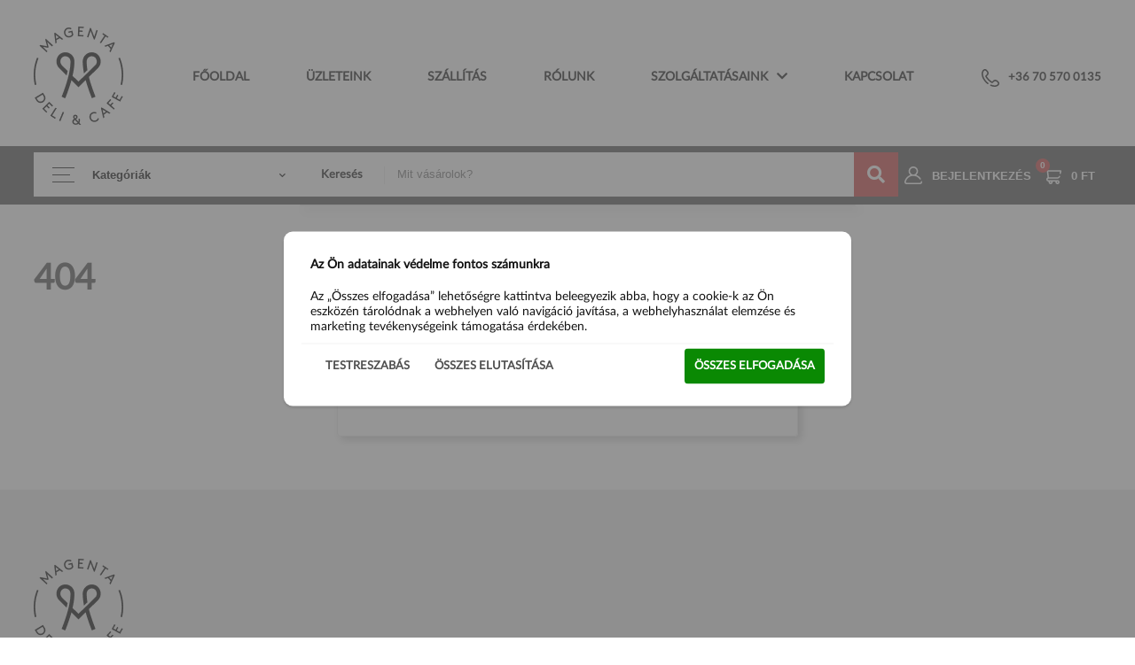

--- FILE ---
content_type: text/html; charset=UTF-8
request_url: https://magentadeli.hu/index.php?p=category&cat=edessegek&subcat=kekszek&lang=hun
body_size: 5232
content:
<!DOCTYPE html>
<html>
	<head>
		<meta name="facebook-domain-verification" content="2swk8gmnnw3ufd7efq5dh7ayh0dpws" />
		
		<!-- Global site tag (gtag.js) - Google Analytics -->
		<script async src="https://www.googletagmanager.com/gtag/js?id=G-LEN2D48ZWG"></script>
		<script async src="https://www.googletagmanager.com/gtag/js?id=AW-10847243105"></script>
		<script>
		  window.dataLayer = window.dataLayer || [];
		  function gtag(){dataLayer.push(arguments);}
		  gtag('consent', 'default', {
				'ad_user_data': 'denied',
				'ad_personalization': 'denied',
				'ad_storage': 'denied',
				'analytics_storage': 'denied',
				'wait_for_update': 500,
		  });
		  gtag('js', new Date());
		  gtag('config', 'G-LEN2D48ZWG');
		  gtag('config', 'AW-10847243105');
		</script>
		
		<!-- Facebook Pixel Code -->
		<script>
			!function(f,b,e,v,n,t,s)
			{if(f.fbq)return;n=f.fbq=function(){n.callMethod?
			n.callMethod.apply(n,arguments):n.queue.push(arguments)};
			if(!f._fbq)f._fbq=n;n.push=n;n.loaded=!0;n.version='2.0';
			n.queue=[];t=b.createElement(e);t.async=!0;
			t.src=v;s=b.getElementsByTagName(e)[0];
			s.parentNode.insertBefore(t,s)}(window, document,'script',
			'https://connect.facebook.net/en_US/fbevents.js');
			fbq('init', '1289690184871945');
			fbq('track', 'PageView');
		</script>
		<noscript><img height="1" width="1" style="display:none" src="https://www.facebook.com/tr?id=1289690184871945&ev=PageView&noscript=1" /></noscript>
		<!-- End Facebook Pixel Code -->
		
		<title>MAGENTA DELI</title>
		<meta http-equiv="Cache-Control" content="no-cache, max-age=0, must-revalidate, no-store">
		<meta http-equiv="Pragma" content="no-cache">
		<meta http-equiv="Expires" content="0">
		<meta name='Description' content='Premium, kezmuves es kistermeloi elelmiszerek, italok hazhozszallitva, akar 1 nap alatt! 25e felett ingyenes kiszallitas'/>
		<meta http-equiv='Content-Type' content='text/html; charset=utf-8'/>
		<meta name='Copyright' content='Copyright mgnt.eu' />
		<meta http-equiv='Content-Language' content='hu' />
		<meta name='Robots' content='index,follow' />
		<meta name='Rating' content='general' />
		<meta name='Distribution' content='Global' />
		<meta name="viewport" content="width=device-width,  maximum-scale=1.0, user-scalable=yes"/>
		<link rel="apple-touch-icon" sizes="180x180" href="/apple-touch-icon.png">
		<link rel="icon" type="image/png" sizes="32x32" href="/favicon-32x32.png">
		<link rel="icon" type="image/png" sizes="16x16" href="/favicon-16x16.png">
		<link rel="manifest" href="/site.webmanifest">
		<link rel="stylesheet" href="/css/all.min.css">
		<link media="all" type="text/css" href="/css/style.css?v=1737458407" rel="stylesheet">
		<script type='text/javascript' src='/js/common.js?v=1724426580'></script>
	</head>
	<body>
		
		<div id="cookieBtn" class="cookieBtn hidden"><a href="javascript:consentPopup();"><i class="fas fa-cookie-bite"></i></a></div>
		<div class="wrapper"><section class="header">
	<div class="headerTop content">
		<div>
			<a href="/">
				<img src="/image/magentadeli_logo.png" alt="" />
			</a>
		</div>
		<div class="topMenu">
			<ul>
				<li>
					<a href="/hu-hu/" class="">Főoldal</a>
				</li>
				<li>
					<a href="/hu-hu/uzleteink/" class="">Üzleteink</a>
				</li>
				<li>
					<a href="/hu-hu/szallitas/" class="">Szállítás</a>
				</li>
				<li>
					<a href="/hu-hu/rolunk/" class="">Rólunk</a>
				</li>
				<li class="dropdown" id="ddm_0">
					<a href="javascript:ddm(0)" class="">Szolgáltatásaink<i class="fas fa-chevron-down"></i></a>
					<ul>
						<li><a href="/hu-hu/catering/" class="">Catering</a></li>
												<li><a href="/hu-hu/ceges_ajandekcsomag/" class="">Céges ajándékcsomagok</a></li>
						<li><a href="/hu-hu/blog/" class="">Blog</a></li>
					</ul>
				</li>
				<li>
					<a href="/hu-hu/kapcsolat/" class="">Kapcsolat</a>
				</li>
			</ul>
		</div>
		<div class="headerTel">
			<a href="tel:+36705700135"><img src="/image/phone.svg" alt="" /><span>+36 70 570 0135</span></a>
		</div>
	</div>
	<div class="headerBottom">
		<div class="headerBottomContent content">
			<div class="headerCatselect">
				<div class="select2">
					<button id="search-cat-btn" value=""><div><img src="/image/icon_category_all.svg" alt="" /><span>Kategóriák</span></div><i class="fas fa-chevron-down"></i></button>
					<div class="select2List">
						<ul>
							<li data-id="" data-url="/"><img src="/image/icon_category_all.svg" alt="" data-url=""/><span>Kategóriák</span></li>
							<li data-id="4" data-url="/hu-hu/c/italok/"><img src="/image/category/icon/italok_6533.svg" alt="" /><span>Italok</span></li>
							<li data-id="11" data-url="/hu-hu/c/alkoholos_italok/"><img src="/image/category/icon/alkoholos_italok_1042.svg" alt="" /><span>Alkoholos italok</span></li>
							<li data-id="7" data-url="/hu-hu/c/edessegek/"><img src="/image/category/icon/edessegek_2905.svg" alt="" /><span>Édességek</span></li>
							<li data-id="8" data-url="/hu-hu/c/snack_ek/"><img src="/image/category/icon/sos_snack_3745.svg" alt="" /><span>Snack-ek</span></li>
							<li data-id="5" data-url="/hu-hu/c/tartos_elelmiszerek/"><img src="/image/category/icon/tartos_elelmiszerek_1288.png" alt="" /><span>Tartós élelmiszerek</span></li>
							<li data-id="9" data-url="/hu-hu/c/alapanyagok/"><img src="/image/category/icon/alapanyagok_7366.svg" alt="" /><span>Alapanyagok</span></li>
							<li data-id="6" data-url="/hu-hu/c/ajandek_otletek/"><img src="/image/category/icon/ajandek_otletek_2947.svg" alt="" /><span>Ajándék ötletek</span></li>
						</ul>
					</div>
				</div>
			</div>
			<div class="headerSearch">
				<label for="searchField">Keresés</label><input type="text" autocomplete="off" id="searchField" data-url="/hu-hu/kereses/" placeholder="Mit vásárolok?" /><button onclick="searchPage('/hu-hu/kereses/','')"><i class="fas fa-search"></i></button>
				<div class="headerSearchList hiddens" id="headerSearchList"></div>
			</div>
			<div class="headerUser">
				<button onclick="login('hu-hu,1')"><img src="/image/user_white.svg" alt="" /><span>Bejelentkezés</span></button>
			</div>
			<div class="headerCart">
				<button onclick="chHeaderCart()"><p id="headerCartNum">0</p><img src="/image/cart_white.svg" alt="" /><span>0 Ft</span></button>
				<div class="headerCartList" id="headerCartList">
					<div class="headerCartItem"><p>A kosarad üres</p></div>
				</div>
			</div>
		</div>
	</div>
</section>
<section class="headerMobile">
	<div class="content">
		<a class="mmbutton" href="javascript:mmm()"><span></span><span></span><span></span></a>
		<a href="/" class="mlogo"><img src="/image/magentadeli_logo.png" alt="" /></a>
		<a href="/hu-hu/kosar/" class="mcart"><span>0</span></a>
	</div>
</section>
<section class="mainMenuMobile" id="mainMenuMobile">
	<div class="mobilMenuHolder" id="mobilMenuHolder">
		<div class="mobileClose">
			<a href="javascript:mmm()"><i class="fa fa-times"></i></a>
		</div>
		<div class="mobileSearch">
			<input type="text" autocomplete="off" id="mobilesearchField" placeholder="Mit vásárolok?" /><button onclick="searchPage('/hu-hu/kereses/','mobile')"><i class="fas fa-search"></i></button>
		</div>
		<div class="mobilMenuTabs">
			<a href="javascript:chmmt(1)" id="mmt_1" class="active">Kategóriák</a>
			<a href="javascript:chmmt(2)" id="mmt_2">Menü</a>
		</div>
		<div class="mobilMenuPages">
			<div class="mobilMenuPage" id="mmp_1">
				<ul class="mainCat">
					<li><a href="/hu-hu/akcios/"><img src="/image/icon_category_sale.svg" alt=""/><span>Akciós termékek</span></a></li>
					<li><a href="/hu-hu/ujdonsagok/"><img src="/image/icon_category_news.svg" alt=""/><span>Újdonságok</span></a></li>
					<li><a href="/hu-hu/napi/"><img src="/image/icon_category_daily.svg" alt=""/><span>Napi ajánlat</span></a></li>
				<li>
					<a href="javascript:moch(4)" id="moch_4"><img src="/image/category/icon/italok_6533.svg" alt=""/><span>Italok</span><i class="fas fa-chevron-right"></i></a>
					<ul class="mobileSubcatHolder hidden" id="msch_4">
						<li><a href="/hu-hu/c/italok/viz/">Víz</a></li>
						<li><a href="/hu-hu/c/italok/tea/">Tea</a></li>
						<li><a href="/hu-hu/c/italok/kave/">Kávé</a></li>
						<li><a href="/hu-hu/c/italok/udito/">Üdítő</a></li>
						<li><a href="/hu-hu/c/italok/gyumolcs_es_zoldsegle_smoothie/">Gyümölcs- és zöldséglé/Smoothie</a></li>
						<li><a href="/hu-hu/c/italok/szorp/">Szörp</a></li>
						<li><a href="/hu-hu/c/italok/forrocsokolade/">Forrócsokoládé</a></li>
						<li><a href="/hu-hu/c/italok/tej_tejital/">Tej/Tejital</a></li>
						<li><a href="/hu-hu/c/italok/italpor/">Italpor</a></li>
						<li><a href="/hu-hu/c/italok/sportital/">Sportital</a></li>
						<li><a class="allprod" href="/hu-hu/c/italok/">Összes termék</a></li>
					</ul>
				</li>
				<li>
					<a href="javascript:moch(11)" id="moch_11"><img src="/image/category/icon/alkoholos_italok_1042.svg" alt=""/><span>Alkoholos italok</span><i class="fas fa-chevron-right"></i></a>
					<ul class="mobileSubcatHolder hidden" id="msch_11">
						<li><a href="/hu-hu/c/alkoholos_italok/sor/">Sör</a></li>
						<li><a href="/hu-hu/c/alkoholos_italok/cider/">Cider</a></li>
						<li><a href="/hu-hu/c/alkoholos_italok/bor/">Bor</a></li>
						<li><a href="/hu-hu/c/alkoholos_italok/pezsgo/">Pezsgő</a></li>
						<li><a href="/hu-hu/c/alkoholos_italok/prosecco_cava/">Prosecco/Cava</a></li>
						<li><a href="/hu-hu/c/alkoholos_italok/palinka/">Pálinka</a></li>
						<li><a href="/hu-hu/c/alkoholos_italok/gin/">Gin</a></li>
						<li><a href="/hu-hu/c/alkoholos_italok/whisky/">Whisky</a></li>
						<li><a href="/hu-hu/c/alkoholos_italok/rum/">Rum</a></li>
						<li><a href="/hu-hu/c/alkoholos_italok/vodka/">Vodka</a></li>
						<li><a href="/hu-hu/c/alkoholos_italok/tequila/">Tequila</a></li>
						<li><a href="/hu-hu/c/alkoholos_italok/likor/">Likőr</a></li>
						<li><a href="/hu-hu/c/alkoholos_italok/grappa/">Grappa</a></li>
						<li><a href="/hu-hu/c/alkoholos_italok/konyak/">Konyak</a></li>
						<li><a href="/hu-hu/c/alkoholos_italok/alkoholmentes_italok/">Alkoholmentes italok</a></li>
						<li><a href="/hu-hu/c/alkoholos_italok/sake/">Sake</a></li>
						<li><a href="/hu-hu/c/alkoholos_italok/sparkling_tea/">Sparkling Tea</a></li>
						<li><a class="allprod" href="/hu-hu/c/alkoholos_italok/">Összes termék</a></li>
					</ul>
				</li>
				<li>
					<a href="javascript:moch(7)" id="moch_7"><img src="/image/category/icon/edessegek_2905.svg" alt=""/><span>Édességek</span><i class="fas fa-chevron-right"></i></a>
					<ul class="mobileSubcatHolder hidden" id="msch_7">
						<li><a href="/hu-hu/c/edessegek/csokolade/">Csokoládé</a></li>
						<li><a href="/hu-hu/c/edessegek/bonbon/">Bonbon</a></li>
						<li><a href="/hu-hu/c/edessegek/keksz/">Keksz</a></li>
						<li><a href="/hu-hu/c/edessegek/krem/">Krém</a></li>
						<li><a href="/hu-hu/c/edessegek/sutemenyek/">Sütemények</a></li>
						<li><a href="/hu-hu/c/edessegek/cukor_gumicukor_nyaloka/">Cukor/Gumicukor/Nyalóka</a></li>
						<li><a href="/hu-hu/c/edessegek/jegkrem/">Jégkrém</a></li>
						<li><a class="allprod" href="/hu-hu/c/edessegek/">Összes termék</a></li>
					</ul>
				</li>
				<li>
					<a href="javascript:moch(8)" id="moch_8"><img src="/image/category/icon/sos_snack_3745.svg" alt=""/><span>Snack-ek</span><i class="fas fa-chevron-right"></i></a>
					<ul class="mobileSubcatHolder hidden" id="msch_8">
						<li><a href="/hu-hu/c/snack_ek/egeszseges_snack/">Egészséges snack</a></li>
						<li><a href="/hu-hu/c/snack_ek/magvak/">Magvak</a></li>
						<li><a href="/hu-hu/c/snack_ek/chips/">Chips</a></li>
						<li><a class="allprod" href="/hu-hu/c/snack_ek/">Összes termék</a></li>
					</ul>
				</li>
				<li>
					<a href="javascript:moch(5)" id="moch_5"><img src="/image/category/icon/tartos_elelmiszerek_1288.png" alt=""/><span>Tartós élelmiszerek</span><i class="fas fa-chevron-right"></i></a>
					<ul class="mobileSubcatHolder hidden" id="msch_5">
						<li><a href="/hu-hu/c/tartos_elelmiszerek/szosz_pesto/">Szósz/Pesto</a></li>
						<li><a href="/hu-hu/c/tartos_elelmiszerek/olaj_olivaolaj/">Olaj/Olivaolaj</a></li>
						<li><a href="/hu-hu/c/tartos_elelmiszerek/lekvar_dzsem/">Lekvár/Dzsem</a></li>
						<li><a href="/hu-hu/c/tartos_elelmiszerek/mez/">Méz</a></li>
						<li><a href="/hu-hu/c/tartos_elelmiszerek/kenyer_grissini_tortilla/">Kenyér/Grissini/Tortilla</a></li>
						<li><a href="/hu-hu/c/tartos_elelmiszerek/fuszer_cukor/">Fűszer/Cukor</a></li>
						<li><a href="/hu-hu/c/tartos_elelmiszerek/ecet_balzsamecet/">Ecet/Balzsamecet</a></li>
						<li><a href="/hu-hu/c/tartos_elelmiszerek/muzli_granola_kasa/">Müzli/Granola/Kása</a></li>
						<li><a href="/hu-hu/c/tartos_elelmiszerek/krem_szirup/">Krém/Szirup</a></li>
						<li><a href="/hu-hu/c/tartos_elelmiszerek/befott_konzerv/">Befőtt/Konzerv</a></li>
						<li><a href="/hu-hu/c/tartos_elelmiszerek/savanyusag/">Savanyúság</a></li>
						<li><a href="/hu-hu/c/tartos_elelmiszerek/bogyo_gomba/">Bogyó/Gomba</a></li>
						<li><a href="/hu-hu/c/tartos_elelmiszerek/ketchup_mustar_majonez/">Ketchup/Mustár/Majonéz</a></li>
						<li><a href="/hu-hu/c/tartos_elelmiszerek/keszetel/">Készétel</a></li>
						<li><a href="/hu-hu/c/tartos_elelmiszerek/hagymalekvar_chutney/">Hagymalekvár/Chutney</a></li>
						<li><a href="/hu-hu/c/tartos_elelmiszerek/csipos/">Csípős</a></li>
						<li><a href="/hu-hu/c/tartos_elelmiszerek/halkonzervek/">Halkonzervek</a></li>
						<li><a href="/hu-hu/c/tartos_elelmiszerek/bebietelek_bebidesszertek/">Bébiételek/Bébidesszertek</a></li>
						<li><a class="allprod" href="/hu-hu/c/tartos_elelmiszerek/">Összes termék</a></li>
					</ul>
				</li>
				<li>
					<a href="javascript:moch(9)" id="moch_9"><img src="/image/category/icon/alapanyagok_7366.svg" alt=""/><span>Alapanyagok</span><i class="fas fa-chevron-right"></i></a>
					<ul class="mobileSubcatHolder hidden" id="msch_9">
						<li><a href="/hu-hu/c/alapanyagok/liszt/">Liszt</a></li>
						<li><a href="/hu-hu/c/alapanyagok/rizs/">Rizs</a></li>
						<li><a href="/hu-hu/c/alapanyagok/teszta/">Tészta</a></li>
						<li><a href="/hu-hu/c/alapanyagok/huvelyesek_gabonafelek/">Hüvelyesek, gabonafélék</a></li>
						<li><a href="/hu-hu/c/alapanyagok/alaple/">Alaplé</a></li>
						<li><a class="allprod" href="/hu-hu/c/alapanyagok/">Összes termék</a></li>
					</ul>
				</li>
				<li>
					<a href="javascript:moch(6)" id="moch_6"><img src="/image/category/icon/ajandek_otletek_2947.svg" alt=""/><span>Ajándék ötletek</span><i class="fas fa-chevron-right"></i></a>
					<ul class="mobileSubcatHolder hidden" id="msch_6">
						<li><a href="/hu-hu/c/ajandek_otletek/ajandekcsomagok/">Ajándékcsomagok</a></li>
						<li><a href="/hu-hu/c/ajandek_otletek/magenta_deli_csomagok/">Magenta Deli Csomagok</a></li>
						<li><a class="allprod" href="/hu-hu/c/ajandek_otletek/">Összes termék</a></li>
					</ul>
				</li>
				</ul>
			</div>
			<div class="mobilMenuPage hidden" id="mmp_2">
				<a href="/hu-hu/" class="">Főoldal</a>
				<a href="/hu-hu/uzleteink/" class="">Üzleteink</a>
				<a href="/hu-hu/szallitas/" class="">Szállítás</a>
				<a href="/hu-hu/rolunk/" class="">Rólunk</a>
				<a href="/hu-hu/catering/" class="">Catering</a>
				<a href="/hu-hu/karacsonyi/" class="">Karácsonyi csomagok</a>
				<a href="/hu-hu/blog/" class="">Blog</a>
				<a href="/hu-hu/kapcsolat/" class="">Kapcsolat</a>
				<a href="javascript:login('hu-hu,1')">Bejelentkezés</a>
			</div>
		</div>
	</div>
</section><div class="content cpb60">
	<h2 class="pageName">404</h2>
	<div class="contentBlock">
		<h3>A keresett oldal nem található</h3>
	</div>
</div><footer>
	<div class="content">
		<div class="footerLogo"><a href="/"><img src="/image/magentadeli_logo.png" alt="" /></a></div>
		<div class="footerContent">
			<div class="footerAddressBlock">
				<div class="footerAddress">
					HU<br/>
					1121 Budapest, Mártonhegyi út 23.				</div>
				<a href='https://www.google.hu/maps/place/Budapest,+M%C3%A1rtonhegyi+%C3%BAt+23,+1121/@47.4909424,18.9954589,17z/data=!3m1!4b1!4m5!3m4!1s0x4741de8902650cb3:0x66a6d145754ab6e5!8m2!3d47.4909388!4d18.9976476?hl=hu' class="footerMap" target="_blank">Mutasd a térképen</a>
				<div class="footerSocial">
					<a href="https://www.facebook.com/magentadeli" target="_blank"><i class="fab fa-facebook-f"></i></a>
					<!--a href="/"><i class="fab fa-twitter"></i></a-->
					<a href="https://www.instagram.com/magentadelicafe/" target="_blank"><i class="fab fa-instagram"></i></a>
					<!--a href="/"><i class="fab fa-youtube"></i></a-->
					<a href="https://www.tiktok.com/@magentadelicafe" target="_blank"><svg style="height:11px;" xmlns="http://www.w3.org/2000/svg" viewBox="0 0 448 512"><!--!Font Awesome Free 6.7.2 by @fontawesome - https://fontawesome.com License - https://fontawesome.com/license/free Copyright 2025 Fonticons, Inc.--><path d="M448 209.9a210.1 210.1 0 0 1 -122.8-39.3V349.4A162.6 162.6 0 1 1 185 188.3V278.2a74.6 74.6 0 1 0 52.2 71.2V0l88 0a121.2 121.2 0 0 0 1.9 22.2h0A122.2 122.2 0 0 0 381 102.4a121.4 121.4 0 0 0 67 20.1z"/></svg></a>
				</div>
			</div>
			<div class="footerContact">
				<h3>Elérhetőségek</h3>
								<div class="footerContactTel"><a href="tel:+36705700135"><img src="/image/phone_red.svg" alt="" /><span>+36 70 570 0135</span></a></div>
				<div class="footerContactText">Webshop ügyfélszolgálat, minden hétköznap 9-14 óráig</div>
				<br/>
				<div class="footerContactTel"><a href="tel:+36703860606"><img src="/image/phone_red.svg" alt="" /><span>+36 70 386 0606</span></a></div>
				<div class="footerContactText">Magenta Deli & Cafe üzlet, nyitvatartási időben</div>
				<div class="footerContactOpen">
					Magenta Deli Kft.<br/>
									</div>
				<div class="footerContactEmail"><a href="mailto:info@magentadeli.hu"><img src="/image/email.svg" alt="" /><span>info@magentadeli.hu</span></a></div>
			</div>
			<div class="footerInfo">
				<h3>Információk</h3>
				<a href="/hu-hu/aszf/">Általános szerződési feltételek</a><br/>
				<a href="javascript:lC('franchise')">Franchise</a><br/>
				<a href="javascript:lC('datastmt')">Adatvédelem</a><br/>
				<a href="/hu-hu/gyik/">GYIK</a>
			</div>
			<div class="footerInfo">
				<h3>&nbsp;</h3>
				<a href="javascript:lC('order')">Rendelés</a><br/>
				<a href="javascript:lC('supplier')">Beszerzés</a><br/>
				<a href="javascript:lC('withdrawal')">Elállás</a><br/>
				<a href="javascript:lC('prize')">Nyereményjáték szabályzat</a><br/>
			</div>
		</div>
	</div>
	<div class="content footerCopyBlock">
		<div class="footerCopy">
			<span>&copy; 2026 Magenta Deli and Cafe</span>
		</div>
		<div class="footerLang">
			<a href='/hu-hu/' class="active"><img src="/image/flag_hungary.svg" alt=""/><span>Magyar</span></a>
			<a href='/en-en/' class=""><img src="/image/flag_united_kingdom.svg" alt=""/><span>English</span></a>
		</div>
	</div>	
</footer>		</div>
		<div id='popup_container'></div>
	</body>
</html>

--- FILE ---
content_type: image/svg+xml
request_url: https://magentadeli.hu/image/flag_united_kingdom.svg
body_size: 2182
content:
<svg width="24" height="24" viewBox="0 0 24 24" fill="none" xmlns="http://www.w3.org/2000/svg">
<path d="M12 24C18.6274 24 24 18.6274 24 12C24 5.37258 18.6274 0 12 0C5.37258 0 0 5.37258 0 12C0 18.6274 5.37258 24 12 24Z" fill="#F0F0F0"/>
<path d="M2.48081 4.69434C1.5382 5.92073 0.827434 7.33424 0.413574 8.86982H6.65629L2.48081 4.69434Z" fill="#0052B4"/>
<path d="M23.5869 8.86978C23.173 7.33425 22.4622 5.92073 21.5196 4.69434L17.3442 8.86978H23.5869Z" fill="#0052B4"/>
<path d="M0.413574 15.1309C0.82748 16.6664 1.53825 18.0799 2.48081 19.3063L6.65615 15.1309H0.413574Z" fill="#0052B4"/>
<path d="M19.3063 2.48086C18.0799 1.53825 16.6664 0.82748 15.1309 0.413574V6.65625L19.3063 2.48086Z" fill="#0052B4"/>
<path d="M4.69434 21.5196C5.92073 22.4622 7.33424 23.173 8.86977 23.5869V17.3442L4.69434 21.5196Z" fill="#0052B4"/>
<path d="M8.86973 0.413574C7.33419 0.82748 5.92068 1.53825 4.69434 2.48081L8.86973 6.6562V0.413574Z" fill="#0052B4"/>
<path d="M15.1309 23.5869C16.6664 23.173 18.0799 22.4622 19.3063 21.5196L15.1309 17.3442V23.5869Z" fill="#0052B4"/>
<path d="M17.3442 15.1309L21.5196 19.3063C22.4622 18.08 23.173 16.6664 23.5869 15.1309H17.3442Z" fill="#0052B4"/>
<path d="M23.8984 10.4348H13.5653H13.5653V0.101578C13.0529 0.034875 12.5305 0 12 0C11.4694 0 10.9471 0.034875 10.4348 0.101578V10.4347V10.4347H0.101578C0.034875 10.9471 0 11.4695 0 12C0 12.5306 0.034875 13.0529 0.101578 13.5652H10.4347H10.4347V23.8984C10.9471 23.9651 11.4694 24 12 24C12.5305 24 13.0529 23.9652 13.5652 23.8984V13.5653V13.5653H23.8984C23.9651 13.0529 24 12.5306 24 12C24 11.4695 23.9651 10.9471 23.8984 10.4348Z" fill="#D80027"/>
<path d="M15.1304 15.1304L20.4852 20.4852C20.7315 20.239 20.9664 19.9817 21.1906 19.7148L16.6061 15.1304H15.1304V15.1304Z" fill="#D80027"/>
<path d="M8.8695 15.1304H8.86941L3.51465 20.4851C3.76084 20.7314 4.01823 20.9664 4.28504 21.1905L8.8695 16.6059V15.1304Z" fill="#D80027"/>
<path d="M8.86927 8.86961V8.86951L3.51446 3.51465C3.26818 3.76084 3.03324 4.01823 2.80908 4.28504L7.3936 8.86956H8.86927V8.86961Z" fill="#D80027"/>
<path d="M15.1304 8.8698L20.4852 3.5149C20.239 3.26862 19.9817 3.03368 19.7148 2.80957L15.1304 7.39409V8.8698Z" fill="#D80027"/>
</svg>


--- FILE ---
content_type: image/svg+xml
request_url: https://magentadeli.hu/image/icon_category_daily.svg
body_size: 4083
content:
<svg width="18" height="20" viewBox="0 0 18 20" fill="none" xmlns="http://www.w3.org/2000/svg">
<path d="M17.1835 11.3421C17.0202 10.948 16.6537 10.7031 16.2271 10.7031H15.485V0.390625C15.485 0.174922 15.3101 0 15.0944 0H10.7584C10.5427 0 10.3678 0.174922 10.3678 0.390625C10.3678 0.606328 10.5427 0.78125 10.7584 0.78125H14.7037V11.0938C14.7037 11.3095 14.8786 11.4844 15.0944 11.4844H16.2271C16.3802 11.4844 16.4422 11.594 16.4617 11.6412C16.4812 11.6883 16.515 11.8096 16.4067 11.9179L9.18019 19.1444C9.0812 19.2434 8.92003 19.2434 8.82105 19.1444L1.5946 11.9179C1.48632 11.8096 1.52003 11.6883 1.53956 11.6412C1.55909 11.594 1.62101 11.4844 1.77421 11.4844H2.90687C3.12261 11.4844 3.29749 11.3095 3.29749 11.0938V0.78125H7.24281C7.45855 0.78125 7.63343 0.606328 7.63343 0.390625C7.63343 0.174922 7.45855 0 7.24281 0H2.90687C2.69113 0 2.51624 0.174922 2.51624 0.390625V10.7031H1.77417C1.34749 10.7031 0.981009 10.948 0.817767 11.3421C0.654486 11.7364 0.740462 12.1686 1.04218 12.4704L8.26859 19.6968C8.46413 19.8923 8.72409 20 9.00062 20C9.27714 20 9.5371 19.8923 9.73265 19.6968L16.9591 12.4704C17.2607 12.1687 17.3467 11.7364 17.1835 11.3421Z" fill="#121212"/>
<path d="M7.75522 7.43698C7.81022 7.4637 7.86834 7.47632 7.92557 7.47632C8.07045 7.47632 8.20967 7.39534 8.27725 7.25624L10.4266 2.83022C10.5209 2.63616 10.4399 2.40245 10.2459 2.30823C10.0517 2.2139 9.81807 2.29491 9.72385 2.48897L7.57448 6.91499C7.48026 7.10901 7.56116 7.34276 7.75522 7.43698Z" fill="#121212"/>
<path d="M11.0088 5.13574C10.3195 5.13574 9.75879 5.69648 9.75879 6.38574C9.75879 7.075 10.3195 7.63574 11.0088 7.63574C11.6981 7.63574 12.2588 7.075 12.2588 6.38574C12.2588 5.69648 11.6981 5.13574 11.0088 5.13574ZM11.0088 6.85449C10.7503 6.85449 10.54 6.64422 10.54 6.38574C10.54 6.12726 10.7503 5.91699 11.0088 5.91699C11.2673 5.91699 11.4775 6.12726 11.4775 6.38574C11.4775 6.64422 11.2673 6.85449 11.0088 6.85449Z" fill="#121212"/>
<path d="M5.74219 3.35956C5.74219 4.04882 6.30293 4.60956 6.99219 4.60956C7.68145 4.60956 8.24219 4.04882 8.24219 3.35956C8.24219 2.6703 7.68145 2.10956 6.99219 2.10956C6.30293 2.10956 5.74219 2.6703 5.74219 3.35956ZM7.46094 3.35956C7.46094 3.61803 7.25066 3.82831 6.99219 3.82831C6.73371 3.82831 6.52344 3.61803 6.52344 3.35956C6.52344 3.10108 6.73371 2.89081 6.99219 2.89081C7.25066 2.89081 7.46094 3.10108 7.46094 3.35956Z" fill="#121212"/>
<path d="M10.563 10.407C10.7787 10.407 10.9536 10.2321 10.9536 10.0164C10.9536 9.80066 10.7787 9.62573 10.563 9.62573H9.30566C9.08992 9.62573 8.91504 9.80066 8.91504 10.0164V13.1185C8.91504 13.3342 9.08992 13.5091 9.30566 13.5091C9.52141 13.5091 9.69629 13.3342 9.69629 13.1185V11.9287H10.4631C10.6788 11.9287 10.8537 11.7537 10.8537 11.538C10.8537 11.3223 10.6788 11.1474 10.4631 11.1474H9.69629V10.407H10.563Z" fill="#121212"/>
<path d="M6.18066 9.61432C5.10371 9.61432 4.22754 10.4905 4.22754 11.5674C4.22754 12.6444 5.10371 13.5206 6.18066 13.5206C7.25762 13.5206 8.13379 12.6444 8.13379 11.5674C8.13379 10.4905 7.25762 9.61432 6.18066 9.61432ZM6.18066 12.7393C5.53449 12.7393 5.00879 12.2136 5.00879 11.5674C5.00879 10.9213 5.53449 10.3956 6.18066 10.3956C6.82684 10.3956 7.35254 10.9213 7.35254 11.5674C7.35254 12.2136 6.82684 12.7393 6.18066 12.7393Z" fill="#121212"/>
<path d="M13.3823 10.407C13.598 10.407 13.7729 10.2321 13.7729 10.0164C13.7729 9.80066 13.598 9.62573 13.3823 9.62573H12.125C11.9093 9.62573 11.7344 9.80066 11.7344 10.0164V13.1185C11.7344 13.3342 11.9093 13.5091 12.125 13.5091C12.3407 13.5091 12.5156 13.3342 12.5156 13.1185V11.9287H13.2824C13.4982 11.9287 13.673 11.7537 13.673 11.538C13.673 11.3223 13.4982 11.1474 13.2824 11.1474H12.5156V10.407H13.3823Z" fill="#121212"/>
<path d="M9 0.78125C9.10273 0.78125 9.20352 0.739453 9.27617 0.666758C9.34883 0.594141 9.39062 0.493359 9.39062 0.390625C9.39062 0.287891 9.34883 0.187109 9.27617 0.114453C9.20352 0.0417969 9.10273 0 9 0C8.89727 0 8.79648 0.0417578 8.72383 0.114453C8.65117 0.187109 8.60938 0.287891 8.60938 0.390625C8.60938 0.493359 8.65117 0.594141 8.72383 0.666758C8.79648 0.739453 8.89727 0.78125 9 0.78125Z" fill="#121212"/>
</svg>


--- FILE ---
content_type: image/svg+xml
request_url: https://magentadeli.hu/image/user_white.svg
body_size: 1669
content:
<svg width="20" height="20" viewBox="0 0 20 20" fill="none" xmlns="http://www.w3.org/2000/svg">
<g clip-path="url(#clip0_349_111861)">
<path d="M19.9493 17.1376C19.8614 16.7152 19.4477 16.4441 19.0252 16.532C18.6028 16.6199 18.3316 17.0337 18.4196 17.4561C18.4703 17.6994 18.4099 17.9487 18.2541 18.1404C18.1639 18.2514 17.9627 18.4375 17.6292 18.4375H2.37081C2.03729 18.4375 1.83608 18.2513 1.74584 18.1404C1.59002 17.9488 1.52971 17.6994 1.58038 17.4561C2.39116 13.5617 5.82612 10.717 9.79288 10.621C9.86159 10.6237 9.93061 10.625 9.99999 10.625C10.0696 10.625 10.1389 10.6236 10.2079 10.621C13.0021 10.688 15.5848 12.1033 17.1488 14.4358C17.389 14.7942 17.8743 14.8899 18.2328 14.6496C18.5911 14.4094 18.6869 13.9241 18.4465 13.5657C17.1646 11.6538 15.3032 10.2636 13.1808 9.56504C14.4741 8.59516 15.3125 7.04988 15.3125 5.3125C15.3125 2.3832 12.9293 0 9.99999 0C7.07065 0 4.68749 2.3832 4.68749 5.3125C4.68749 7.05094 5.52686 8.59703 6.82159 9.56684C5.63534 9.95738 4.52225 10.5651 3.54803 11.3664C1.76163 12.8358 0.519555 14.8854 0.0506881 17.1376C-0.0962651 17.8433 0.0797897 18.5682 0.533618 19.1262C0.985219 19.6815 1.65487 20 2.37081 20H17.6291C18.3451 20 19.0148 19.6815 19.4663 19.1262C19.9202 18.5682 20.0962 17.8433 19.9493 17.1376ZM6.24999 5.3125C6.24999 3.24473 7.93221 1.5625 9.99999 1.5625C12.0678 1.5625 13.75 3.24473 13.75 5.3125C13.75 7.3166 12.1697 8.95856 10.1898 9.05773C10.1266 9.05656 10.0633 9.05598 9.99999 9.05598C9.93694 9.05598 9.87389 9.0566 9.81092 9.05777C7.83065 8.95898 6.24999 7.31687 6.24999 5.3125Z" fill="white"/>
</g>
<defs>
<clipPath id="clip0_349_111861">
<rect width="20" height="20" fill="white"/>
</clipPath>
</defs>
</svg>


--- FILE ---
content_type: image/svg+xml
request_url: https://magentadeli.hu/image/category/icon/sos_snack_3745.svg
body_size: 989
content:
<?xml version="1.0" encoding="utf-8"?>
<!-- Generator: Adobe Illustrator 26.0.1, SVG Export Plug-In . SVG Version: 6.00 Build 0)  -->
<svg version="1.1" id="Réteg_1" xmlns="http://www.w3.org/2000/svg" xmlns:xlink="http://www.w3.org/1999/xlink" x="0px" y="0px"
	 viewBox="0 0 24 24" style="enable-background:new 0 0 24 24;" xml:space="preserve">
<g>
	<path d="M9.5,9.1H6.6V6.9h2.9c1.3,0,2.3-1,2.3-2.3s-1-2.3-2.3-2.3H6.6V0H5.5v2.3H2.6c-1.2,0-2.3,1.1-2.3,2.3s1.1,2.3,2.3,2.3h2.9
		v2.3H2.6c-1.3,0-2.3,1-2.3,2.3c0,1.2,1.1,2.3,2.3,2.3h2.9V24h1.1V13.7h2.9c1.3,0,2.3-1,2.3-2.3C11.8,10.1,10.8,9.1,9.5,9.1z
		 M2.6,5.7c-0.5,0-1.1-0.5-1.1-1.1s0.6-1.1,1.1-1.1h6.9c0.7,0,1.1,0.5,1.1,1.1s-0.5,1.1-1.1,1.1H2.6z M9.5,12.6H2.6
		c-0.7,0-1.1-0.5-1.1-1.1c0-0.7,0.6-1.1,1.1-1.1h6.9c0.7,0,1.1,0.5,1.1,1.1C10.6,12.1,10.2,12.6,9.5,12.6z"/>
	<rect x="14.1" y="0" width="1.1" height="24"/>
	<rect x="18.1" y="0" width="1.1" height="24"/>
	<rect x="22.1" y="0" width="1.1" height="24"/>
</g>
</svg>


--- FILE ---
content_type: image/svg+xml
request_url: https://magentadeli.hu/image/phone_red.svg
body_size: 2112
content:
<svg width="25" height="25" viewBox="0 0 25 25" fill="none" xmlns="http://www.w3.org/2000/svg">
<path d="M24.9975 20.1442C24.9627 19.1772 24.5599 18.2748 23.8633 17.6031C22.4995 16.288 21.3568 15.5289 20.2673 15.214C18.7661 14.7801 17.3754 15.1747 16.1344 16.3867C16.1326 16.3885 16.1307 16.3903 16.1288 16.3922L14.8085 17.7026C13.9834 17.2375 12.3789 16.2162 10.6454 14.4827L10.5169 14.3543C8.7831 12.6206 7.76185 11.0158 7.29716 10.1916L8.6077 8.87119C8.60956 8.86934 8.61141 8.86748 8.61327 8.86557C9.82523 7.62466 10.2198 6.23413 9.78593 4.73271C9.47103 3.64321 8.7119 2.50054 7.39677 1.13672C6.72518 0.440283 5.82279 0.037451 4.85575 0.00258771C3.88812 -0.0323244 2.95961 0.304492 2.23949 0.950879L2.21146 0.976074C2.19848 0.987744 2.18578 0.999804 2.17338 1.01216C0.739833 2.4457 -0.0116315 4.45259 0.000136112 6.81592C0.0202045 10.8307 2.2267 15.4219 5.90243 19.0976C6.59555 19.7907 7.38329 20.4766 8.24374 21.1364C8.67172 21.4645 9.28471 21.3836 9.61288 20.9556C9.9411 20.5276 9.86015 19.9146 9.43212 19.5864C8.63939 18.9786 7.91649 18.3495 7.28349 17.7166C3.96337 14.3965 1.97074 10.3179 1.95321 6.8062C1.94418 4.98608 2.49169 3.46689 3.53676 2.41094L3.54423 2.4042C4.25404 1.76704 5.3287 1.80581 5.99091 2.49248C8.51918 5.11445 8.33612 6.35229 7.21893 7.4979L5.40868 9.32173C5.12479 9.60776 5.04574 10.0388 5.20966 10.407C5.2556 10.5102 6.36737 12.9669 9.13617 15.7357L9.26474 15.8641C12.0332 18.6326 14.4899 19.7443 14.5932 19.7902C14.9612 19.9542 15.3924 19.8751 15.6784 19.5913L17.5022 17.781C18.648 16.6637 19.8858 16.4808 22.5077 19.009C23.1943 19.6711 23.2331 20.7458 22.5961 21.4556L22.5891 21.4632C21.5418 22.4998 20.0388 23.0469 18.2385 23.0469C18.2237 23.0469 18.2088 23.0469 18.1939 23.0468C16.7549 23.0396 15.0886 22.6451 13.3751 21.9061C12.88 21.6924 12.3053 21.9207 12.0917 22.416C11.8781 22.9112 12.1063 23.4858 12.6016 23.6995C14.5822 24.5538 16.4604 24.9913 18.1842 24.9999C18.2025 25 18.2207 25 18.239 25C20.5786 25 22.5655 24.2491 23.988 22.8267C24.0003 22.8143 24.0123 22.8016 24.024 22.7886L24.0494 22.7604C24.6957 22.0403 25.0325 21.1112 24.9975 20.1442Z" fill="#CF3E3B"/>
</svg>


--- FILE ---
content_type: image/svg+xml
request_url: https://magentadeli.hu/image/icon_category_news.svg
body_size: 4916
content:
<svg width="20" height="20" viewBox="0 0 20 20" fill="none" xmlns="http://www.w3.org/2000/svg">
<path d="M1.80035 3.93288L2.12574 4.84784C2.13969 4.88702 2.16727 4.91808 2.20207 4.93374L3.01496 5.29999C3.1298 5.35175 3.1298 5.53472 3.01496 5.58644L2.20207 5.95269C2.16727 5.96835 2.13969 5.9994 2.12574 6.03858L1.80035 6.95354C1.75437 7.0828 1.5918 7.0828 1.54586 6.95354L1.22047 6.03858C1.20652 5.9994 1.17895 5.96835 1.14414 5.95269L0.33125 5.58644C0.216406 5.53468 0.216406 5.35171 0.33125 5.29999L1.14414 4.93374C1.17895 4.91808 1.20652 4.88702 1.22047 4.84784L1.54586 3.93288C1.5918 3.80362 1.75437 3.80362 1.80035 3.93288Z" fill="#121212"/>
<path d="M5.84019 0.101709L6.08155 0.780381C6.09191 0.809443 6.11233 0.832451 6.13816 0.844092L6.74116 1.11577C6.82636 1.15417 6.82636 1.28987 6.74116 1.32827L6.13816 1.59995C6.11233 1.61159 6.09187 1.6346 6.08155 1.66366L5.84019 2.34237C5.80608 2.43827 5.6855 2.43827 5.6514 2.34237L5.41003 1.66366C5.39972 1.6346 5.37925 1.61159 5.35343 1.59995L4.75042 1.32827C4.66522 1.28987 4.66522 1.15417 4.75042 1.11577L5.35343 0.844092C5.37925 0.832451 5.39972 0.809443 5.41003 0.780381L5.6514 0.101709C5.6855 0.00581055 5.80608 0.00581055 5.84019 0.101709Z" fill="#121212"/>
<path d="M19.7457 3.35472C19.8368 2.97291 19.6011 2.5896 19.2192 2.49856C18.8374 2.40752 18.4541 2.64324 18.3631 3.02504C18.272 3.40685 18.5078 3.79017 18.8896 3.88121C19.2714 3.97224 19.6547 3.73653 19.7457 3.35472Z" fill="#121212"/>
<path d="M2.40219 2.29003C2.57145 2.29003 2.70867 2.15281 2.70867 1.98355C2.70867 1.81428 2.57145 1.67706 2.40219 1.67706C2.23292 1.67706 2.0957 1.81428 2.0957 1.98355C2.0957 2.15281 2.23292 2.29003 2.40219 2.29003Z" fill="#121212"/>
<path d="M17.5266 6.04261C17.1622 4.90042 16.5169 3.91031 15.6562 3.14749L16.0641 2.44101C16.2815 2.06452 16.3392 1.62597 16.2267 1.20605C16.1142 0.786126 15.8449 0.435189 15.4684 0.217845C14.6912 -0.230866 13.6939 0.0363997 13.2452 0.813548L12.7462 1.67781C11.5822 1.42937 10.3617 1.51163 9.19501 1.93117C7.51907 2.53382 6.1547 3.76019 5.35313 5.38445C5.34993 5.39097 5.3427 5.40601 5.33173 5.42886C5.01524 6.0889 4.37079 7.38234 3.61036 8.62937C2.95149 9.70984 2.44763 10.3564 2.0745 10.7426C1.45919 10.5759 0.790126 10.8616 0.497548 11.4544L0.482118 11.4858C0.321142 11.8119 0.296845 12.1812 0.413681 12.5257C0.530517 12.8702 0.774462 13.1485 1.10063 13.3094L7.26614 16.352C7.09552 16.6914 6.99907 17.0741 6.99907 17.4792C6.99907 18.8692 8.12993 20 9.51993 20C10.5145 20 11.3758 19.4209 11.7857 18.5823L13.42 19.3888C13.6133 19.4841 13.8183 19.5293 14.0205 19.5293C14.5228 19.5293 15.0068 19.2504 15.2437 18.7704L15.2593 18.7388C15.5313 18.1876 15.3944 17.5394 14.9664 17.1401C15.0446 16.57 15.2622 15.6914 15.7684 14.3433C16.3893 12.6899 17.1158 11.2071 17.123 11.1925C17.9245 9.56831 18.0678 7.73933 17.5266 6.04261ZM13.9313 1.2096C14.0429 1.0164 14.223 0.878197 14.4385 0.820462C14.5104 0.801165 14.5835 0.791634 14.656 0.791634C14.8008 0.791634 14.9436 0.829603 15.0723 0.9039C15.2655 1.01546 15.4037 1.19554 15.4614 1.41105C15.5192 1.62656 15.4895 1.85163 15.378 2.04484L15.0253 2.65574C14.7776 2.48659 14.5168 2.33351 14.2433 2.19859C14.0109 2.08394 13.7738 1.98452 13.5329 1.89964L13.9313 1.2096ZM9.51993 19.2078C8.56677 19.2078 7.7913 18.4324 7.7913 17.4792C7.7913 17.2 7.8581 16.9361 7.97626 16.7025L11.0749 18.2316C10.7948 18.8087 10.2034 19.2078 9.51993 19.2078ZM14.5488 18.3882L14.5332 18.4197C14.3943 18.7013 14.0522 18.8173 13.7706 18.6784L1.45122 12.599C1.31481 12.5317 1.21278 12.4153 1.16395 12.2713C1.11509 12.1273 1.12524 11.9728 1.19267 11.8362L1.20809 11.8049C1.34708 11.5234 1.68915 11.4073 1.97075 11.5463L14.2901 17.6256C14.5716 17.7646 14.6877 18.1067 14.5488 18.3882ZM16.4125 10.8419C16.4052 10.8568 15.6615 12.3743 15.0269 14.0644C14.5934 15.2186 14.3515 16.0729 14.2321 16.7135L2.83356 11.0886C3.23536 10.6349 3.7138 9.98156 4.28677 9.04187C5.06528 7.76523 5.72321 6.44484 6.04614 5.7714C6.05509 5.75273 6.06099 5.74042 6.06364 5.73503C6.77392 4.2957 7.98122 3.20952 9.46309 2.67667C10.9399 2.14562 12.513 2.22812 13.8927 2.90902C15.2724 3.58984 16.2948 4.7882 16.7718 6.28331C17.2504 7.78367 17.1227 9.40261 16.4125 10.8419Z" fill="#121212"/>
<path d="M7.94182 5.78514C7.85428 5.78514 7.76623 5.75631 7.69291 5.69698C7.52283 5.55936 7.49646 5.30994 7.63404 5.13987C8.0051 4.68116 8.44342 4.28522 8.93678 3.96307C9.1199 3.84342 9.36545 3.89498 9.48502 4.07819C9.60463 4.26139 9.55311 4.50682 9.3699 4.62643C8.9458 4.90334 8.569 5.24373 8.24998 5.63811C8.17174 5.73487 8.05729 5.78514 7.94182 5.78514Z" fill="#121212"/>
<path d="M10.359 4.11117C10.1924 4.11117 10.0374 4.00523 9.98271 3.83832C9.91455 3.63043 10.0279 3.40668 10.2358 3.33851C10.3863 3.28918 10.541 3.2459 10.6958 3.20984C10.9088 3.16015 11.1218 3.29261 11.1714 3.5057C11.2211 3.71875 11.0886 3.93172 10.8756 3.9814C10.7434 4.01222 10.6111 4.04918 10.4826 4.09132C10.4415 4.10476 10.3999 4.11117 10.359 4.11117Z" fill="#121212"/>
</svg>


--- FILE ---
content_type: image/svg+xml
request_url: https://magentadeli.hu/image/category/icon/italok_6533.svg
body_size: 870
content:
<?xml version="1.0" encoding="utf-8"?>
<!-- Generator: Adobe Illustrator 26.0.1, SVG Export Plug-In . SVG Version: 6.00 Build 0)  -->
<svg version="1.1" id="Réteg_1" xmlns="http://www.w3.org/2000/svg" xmlns:xlink="http://www.w3.org/1999/xlink" x="0px" y="0px"
	 viewBox="0 0 24 24" style="enable-background:new 0 0 24 24;" xml:space="preserve">
<style type="text/css">
	.st0{fill:none;}
</style>
<path class="st0" d="M0,0h24"/>
<g>
	<path d="M12.1,20.3c1.8,0,3.3-1.5,3.3-3.3c0-1.7-2.1-4.6-3.3-6c-1.2,1.4-3.3,4.3-3.3,6C8.9,18.8,10.3,20.3,12.1,20.3z M11.8,14.1
		l0.4-0.6l0.4,0.6c0.5,0.8,1.3,2.1,1.3,2.9c0,0.9-0.8,1.7-1.7,1.7c-0.9,0-1.7-0.8-1.7-1.7C10.4,16.3,11.3,14.9,11.8,14.1z"/>
	<path d="M22.8,0H1.4l2.4,22.2c0.1,1,1,1.8,2,1.8h12.5c1,0,1.9-0.8,2-1.8L22.8,0z M3.8,7.5L3.2,1.6h17.9l-0.6,5.9H3.8z M18.8,22.4
		l-13.3,0L4,9h16.3L18.8,22.4z"/>
</g>
</svg>


--- FILE ---
content_type: image/svg+xml
request_url: https://magentadeli.hu/image/icon_category_sale.svg
body_size: 4112
content:
<svg width="18" height="20" viewBox="0 0 18 20" fill="none" xmlns="http://www.w3.org/2000/svg">
<path d="M9 20C6.74027 20 4.61582 19.12 3.01793 17.5222C1.42004 15.9243 0.540039 13.7998 0.540039 11.54C0.540039 9.98188 0.961094 8.46278 1.75773 7.14681C1.84852 6.99684 2.02785 6.92567 2.19691 6.97286C2.36574 7.01997 2.48254 7.17384 2.48254 7.34911C2.48254 8.2022 3.17965 9.19384 4.07836 9.19384C4.96137 9.19384 5.6798 8.4754 5.6798 7.59235C5.6798 7.28962 5.59742 6.99692 5.44148 6.74599C5.15461 6.29247 5.00211 5.76208 5.00211 5.21481C5.00211 3.68013 6.20152 2.42138 7.73301 2.34809C8.34578 2.31114 8.82551 1.80114 8.82551 1.18614C8.82551 0.971727 8.77023 0.765985 8.66566 0.591141C8.58793 0.461141 8.5923 0.297938 8.67699 0.172313C8.76164 0.0466488 8.91129 -0.0186247 9.06094 0.00465659C9.7448 0.111024 10.3723 0.459188 10.8278 0.985047C11.2887 1.51716 11.5426 2.19763 11.5426 2.9011C11.5426 3.50052 11.3614 4.0788 11.0188 4.57348C11.0173 4.57559 11.0159 4.57766 11.0144 4.57973C10.7971 4.88056 10.6823 5.23438 10.6823 5.6029C10.6823 6.56317 11.4635 7.34438 12.4238 7.34438C13.3653 7.34438 14.1302 6.60974 14.165 5.67196C14.1707 5.51852 14.2657 5.3827 14.4079 5.3247C14.5501 5.26681 14.713 5.29747 14.8244 5.40321C15.6479 6.18536 16.2961 7.10747 16.7506 8.14388C17.2213 9.21692 17.4599 10.3596 17.4599 11.5401C17.4599 13.183 16.9884 14.7761 16.0964 16.1474C15.9787 16.3282 15.7368 16.3794 15.556 16.2618C15.3752 16.1442 15.3239 15.9022 15.4415 15.7214C16.2509 14.4772 16.6787 13.0314 16.6787 11.5401C16.6787 9.65649 16.0125 7.88966 14.7886 6.49239C14.4309 7.452 13.5083 8.12563 12.4238 8.12563C11.0328 8.12563 9.90105 6.99392 9.90105 5.6029C9.90105 5.07052 10.0662 4.55981 10.3786 4.12575C10.629 3.76306 10.7614 3.33966 10.7614 2.9011C10.7614 2.08794 10.2917 1.35657 9.5975 0.993211C9.60367 1.057 9.60676 1.12138 9.60676 1.18614C9.60676 2.21509 8.80285 3.06809 7.77652 3.12813C7.77504 3.12825 7.77355 3.12833 7.77207 3.12841C6.65687 3.18079 5.78336 4.09727 5.78336 5.21481C5.78336 5.61399 5.89402 6.00001 6.1034 6.33102C6.33793 6.70856 6.46101 7.1438 6.46101 7.59235C6.46101 8.90622 5.39215 9.97509 4.07832 9.97509C3.44301 9.97509 2.83816 9.67595 2.37519 9.13278C2.20383 8.93169 2.06168 8.70696 1.95281 8.46931C1.53762 9.43001 1.32125 10.4748 1.32125 11.5401C1.32133 15.7741 4.76594 19.2188 9 19.2188C10.4363 19.2188 11.8368 18.8199 13.0499 18.0652C13.2331 17.9512 13.474 18.0074 13.5879 18.1906C13.7019 18.3737 13.6457 18.6146 13.4626 18.7286C12.1255 19.5604 10.5823 20 9 20Z" fill="#121212"/>
<path d="M7.91876 16.325C7.86145 16.325 7.80337 16.3123 7.74841 16.2856C7.55431 16.1914 7.47341 15.9577 7.56767 15.7636L9.71704 11.3376C9.81126 11.1435 10.0451 11.0627 10.239 11.1569C10.4331 11.2511 10.514 11.4849 10.4198 11.6789L8.2704 16.1049C8.2029 16.244 8.06364 16.325 7.91876 16.325Z" fill="#121212"/>
<path d="M7.09395 13.0718C6.40461 13.0718 5.84375 12.5109 5.84375 11.8215C5.84375 11.1321 6.40457 10.5713 7.09395 10.5713C7.78332 10.5713 8.34418 11.1321 8.34418 11.8215C8.34418 12.5109 7.78336 13.0718 7.09395 13.0718ZM7.09395 11.3525C6.83539 11.3525 6.625 11.5629 6.625 11.8215C6.625 12.0801 6.83539 12.2905 7.09395 12.2905C7.35254 12.2905 7.56293 12.0801 7.56293 11.8215C7.56293 11.5629 7.35254 11.3525 7.09395 11.3525Z" fill="#121212"/>
<path d="M10.9065 16.8839C10.2171 16.8839 9.65625 16.323 9.65625 15.6337C9.65625 14.9443 10.2171 14.3834 10.9065 14.3834C11.5958 14.3834 12.1567 14.9442 12.1567 15.6337C12.1567 16.323 11.5958 16.8839 10.9065 16.8839ZM10.9065 15.1647C10.6479 15.1647 10.4375 15.3751 10.4375 15.6337C10.4375 15.8923 10.6479 16.1026 10.9065 16.1026C11.165 16.1026 11.3754 15.8923 11.3754 15.6337C11.3754 15.3751 11.165 15.1647 10.9065 15.1647Z" fill="#121212"/>
<path d="M14.6396 17.7028C14.5365 17.7028 14.4357 17.661 14.3631 17.5883C14.2905 17.5156 14.249 17.4149 14.249 17.3121C14.249 17.209 14.2905 17.1086 14.3631 17.036C14.4357 16.9633 14.5365 16.9215 14.6396 16.9215C14.7424 16.9215 14.8428 16.9633 14.9155 17.036C14.9885 17.1086 15.0303 17.2094 15.0303 17.3121C15.0303 17.4149 14.9885 17.5156 14.9155 17.5883C14.8428 17.661 14.7424 17.7028 14.6396 17.7028Z" fill="#121212"/>
</svg>


--- FILE ---
content_type: text/javascript
request_url: https://magentadeli.hu/js/common.js?v=1724426580
body_size: 6391
content:
var _allow = true;
var _timeout = null;

const isTouchDevice = () => {
	return window.matchMedia("(pointer: coarse)").matches;
  /*return (('ontouchstart' in window) ||  
    (navigator.maxTouchPoints > 0) ||  
    (navigator.msMaxTouchPoints > 0));  */
}  

function $(id) {
	return document.getElementById(id);
}

function _(e) {
	return document.createElement(e);
}

HTMLSelectElement.prototype.val = function (v) {
	if (typeof v === "undefined") {
		return this.options[this.selectedIndex].value;
	}
	else {
		for (var i=0; i<this.options.length; i++) {
			if (this.options[i].value == v) {
				this.selectedIndex = i;
				return this.options[i].text;
			}
		}
	}
}

Number.prototype.formatMoney = function(c, d, t){
	var n = this, 
		c = isNaN(c = Math.abs(c)) ? 2 : c, 
		d = d == undefined ? "." : d, 
		t = t == undefined ? "," : t, 
		s = n < 0 ? "-" : "", 
		i = parseInt(n = Math.abs(+n || 0).toFixed(c)) + "", 
		j = (j = i.length) > 3 ? j % 3 : 0;
	return s + (j ? i.substr(0, j) + t : "") + i.substr(j).replace(/(\d{3})(?=\d)/g, "$1" + t) + (c ? d + Math.abs(n - i).toFixed(c).slice(2) : "");
};

window.addEventListener("load", function() {
	setSelect2();
	setSearchField();
	setProdTouch();
	consentCheck();
	navLink();
});
	
function setSelect2() {
	var s2 = document.querySelectorAll(".select2");
	for(var i=0; i<s2.length; i++) {
		(function () {
			let btn = s2[i].querySelector("button");
			let li = s2[i].querySelectorAll("li");
			for(var j=0; j<li.length; j++) {
				li[j].addEventListener("click",function() {
					this.s2.classList.remove("dd");
					//if (typeof this.li.dataset.url != "undefined" && this.li.dataset.url != "" && this.btn.value != this.li.dataset.id) {
					if (typeof this.li.dataset.url != "undefined" && this.li.dataset.url != "") {
						window.location.href = this.li.dataset.url;
					}
					this.btn.value = this.li.dataset.id;
					this.btn.querySelector("div").innerHTML = this.li.innerHTML;
				}.bind({li:li[j],s2:s2[i],btn:btn}));
			}
			btn.addEventListener("click",function() {
				if (this.parentNode.classList.contains("dd")) {
					this.parentNode.classList.remove("dd");
				}
				else {
					this.parentNode.classList.add("dd");
				}
				let li = this.parentNode.querySelectorAll("li");
				for(var j=0; j<li.length; j++) {
					if (this.value == li[j].dataset.id) {
						li[j].classList.add("selected");
					}
					else {
						li[j].classList.remove("selected");
					}
				}
			});
		}());
	}
}

function setProdTouch() {
	if (isTouchDevice()) {
		var p = document.querySelectorAll(".productBlock");
		for(var i=0; i<p.length; i++) {
			p[i].classList.add("mobile");
			/*(function () {
				p[i].addEventListener("click",prodBlockClick);
				var a = p[i].querySelectorAll(".pnmc");
				for(var j=0; j<a.length; j++) {
					(function () {
						a[j].addEventListener("click",prodHrefClick);
					}());
				}
			}());*/
		}
		
		var p = document.querySelectorAll(".mainPageProductSliderInner");
		for(var i=0; i<p.length; i++) {
			p[i].classList.add("mobile");
		}
		
	}
}

function prodBlockClick() {
	if (this.parentNode.classList.contains("listGrid")) {
		if (!event.target.classList.contains("pec")) {
			this.classList.toggle("showcart");
		}
	}
}

function prodHrefClick() {
	if (this.parentNode.parentNode.parentNode.classList.contains("listGrid") || this.parentNode.parentNode.parentNode.parentNode.classList.contains("listGrid")) {
		event.preventDefault();
	}
}

var AJAX = function() {
	var preURL = "/ajax/";
	var allowedOptions = [
		"url",
		"params",
		"ffunc",
		"passvars"
	];
	var xhr = function() {
		try {
			return new window.XMLHttpRequest();
		}
		catch ( e ) {
			throw e;
		}
	}
	
	return {
		send : function(o) {
			if (typeof this.sd === "undefined" || this.sd == null || this.sd.readyState==4 || this.sd.readyState==0) {
				
				this.sd = xhr();
				
				this.options = {};
				for(var p in o) {
					if (allowedOptions.indexOf(p) !== -1) {
						this.options[p] = o[p];
					}
				}
				
				var a = [];
				for (var p in this.options.params) {
					a.push(p+"="+encodeURIComponent(this.options.params[p]));
				}
				this.params = a.join("&");
				
				this.sd.onreadystatechange= function (event) {
					if (this.sd.readyState==4) {
						var response = null;
						try {
							response = JSON.parse(this.sd.responseText);
						}	
						catch ( e ) {
							response =  this.sd.responseText;
						}
						
						if (typeof window[this.options.ffunc] !== "undefined") {
							if (typeof this.options.passvars != "undefined" && this.options.passvars !== null) {
								window[this.options.ffunc](response, this.options.passvars);
							}
							else {
								window[this.options.ffunc](response);
							}
						}
						else {
							var t = this.options.ffunc.split(".");
							if (typeof this.options.passvars != "undefined" && this.options.passvars !== null) {
								window[t[0]][t[1]](response, this.options.passvars);
							}
							else {
								window[t[0]][t[1]](response);
							}
						}
					}
				}.bind(this);
				
				this.sd.open("POST",preURL+this.options["url"],true);
				this.sd.setRequestHeader("Content-type", "application/x-www-form-urlencoded;charset=utf-8");
				this.sd.setRequestHeader("XSEND", this.params.length);
				this.sd.send(this.params);
			}
			else {
				setTimeout(function(){AJAX.send(o)}.bind(o),100);
			}
		}
	}
}();

var popup = (function(){
	
	popup.datas = {
		head : "",
		headclose : true,
		message : "",
		messagewrap : false,
		button : null,
		type : null
	};
	
	function popup() {
		if (arguments.length === 0) {
			return;
		}
		else {
			this._construct(arguments);
		}
	}
	
	popup.prototype._construct = function(args) {
		this._parseArguments(args);
		this._create();
	};
	
	popup.prototype._parseArguments = function(args) {
		if (args.length === 0) {
			throw new Error('popup: No parameters were given.');
		}
		
		this._datas = {};
		
		if (typeof args[0] === "object") {
			for (var item in popup.datas) {
				if (typeof args[0][item] !== "undefined") {
					this._datas[item] = args[0][item];
				}
				else {
					this._datas[item] = popup.datas[item];
				}
			}
		}
		else {
			throw new Error('popup: Invalid datas.');
		}
		
		var pl = popup._createLayer();
		
		this._target = pl;
		
	};
	
	popup._createLayer = function() {
		var p = document.querySelectorAll("#popup_container > div");
		d = _("div");
		d.className = "popupLayer";
		d.style.zIndex = (500+p.length);
		$("popup_container").appendChild(d);
		
		d.style.opacity = 0;
		window.getComputedStyle(d).opacity;
		d.style.opacity = 1;
		
		return d;
	}
	
	popup.prototype._create = function() {
		if (this._datas.head == "" && this._datas.headclose == false && this._datas.message == "" && this._datas.button == null && this._datas.type == null) {
			return true;
		}
		var w = _("div");
		w.className = "popupWindow box";
		if (typeof this._datas.type !== "undefined" && this._datas.type !== "") {
			w.className+= " "+this._datas.type;
		}
		
		if (this._datas.head != "" || this._datas.headclose) {
			var wh = _("div");
			wh.className = "pwHead";
			if (this._datas.head != "") {
				var whtn = _("span");
				whtn.innerHTML = this._datas.head;
				wh.appendChild(whtn);
			}
			if (this._datas.headclose) {
				var whcl = _("a");
				whcl.className = "closePopup";
				whcl.href="javascript:void(0)";
				var i = _("i");
				i.className = "fas fa-times";
				whcl.appendChild(i);
				wh.appendChild(whcl);
			}
			w.appendChild(wh);
		}
		
		var wm = _('div');
		wm.className = "pwMessage"+((this._datas.messagewrap == true)?" wrap":"");
		wm.innerHTML = this._datas.message;
		w.appendChild(wm);
		
		if (this._datas.button !== null) {
			var wb = _('div');
			wb.className = "pwFooter"+((this._datas.messagewrap == true)?" wrap":"");;
			for (var b = 0 ; b < this._datas.button.length ; b++) {
				var btn = _('a');
				btn.href="javascript:void(0)";
				btn.className = "btn btn-red";
				if (typeof this._datas.button[b].class != "undefined") {
					btn.className+=" "+this._datas.button[b].class;
				}
				if (typeof this._datas.button[b].action != "undefined") {
					btn.setAttribute('onclick', this._datas.button[b].action);
				}
				btn.innerHTML = this._datas.button[b].value;
				wb.appendChild(btn);
				w.appendChild(wb);
			}
			w.appendChild(wb);
		}
		this._target.appendChild(w);
		
		var cbtn = this._target.getElementsByClassName("closePopup");
		for(var i=0; i<cbtn.length; i++) {
			cbtn[i].addEventListener("click", function(){popup.closePopup()}.bind(this),false);
		}
	}
	
	popup.closePopup = function(n) {
		if (typeof n === 'undefined') {
			n = 1;
		}
		else {
			n = parseInt(n);
		}
		var nodes = document.querySelectorAll("#popup_container > div");
		for (var i = nodes.length-1; i>=0; i--) {
			(function () {
				var p = nodes[i];
				if ('WebkitAppearance' in document.documentElement.style) {
					p.addEventListener('webkitTransitionEnd', function() { var d = p.parentNode;d.removeChild(p); this.removeEventListener('webkitTransitionEnd', arguments.callee, false) }, false);
				}
				else {
					p.addEventListener('transitionend', function() {  var d = p.parentNode;d.removeChild(p); this.removeEventListener('transitionend', arguments.callee, false) }, false);
				}
				p.style.opacity = 0;
			})();
			n--;
			if (n <= 0) {
				break;
			}
		}
	}
	
	popup.new = function(){
		var obj = new popup();
		obj._construct(arguments);
		return obj;
	};
	
  return popup;
})();

function popupF(r) {
	new popup(r);
}

function setSearchField() {
	var sf = $("searchField");
	if (sf) {
		sf.addEventListener("input",preSearch);
		sf.addEventListener("keyup",searchFieldKeyup);
	}
}

function searchFieldKeyup(event) {
	var sf = $("searchField");
	if (sf) {
		if (sf.value.length >= 3 && event.keyCode == 13) {
			searchPage(sf.dataset.url,"");
		}
	}
}

function preSearch(e) {
	var sf = $("searchField");
	if (sf) {
		if (_timeout !== null) {
			window.clearTimeout(_timeout);
		}
		if (sf.value.length >= 3) {
			_timeout = window.setTimeout(function(){sendSearch();_timeout = null;},300);
		}
		else if (sf.value.length == 0) {
			$("headerSearchList").innerHTML = "";
			$("headerSearchList").classList.add("hidden");
		}
	}
}

function sendSearch() {
	var o = {
		"url" : "search_ajax.php",
		"params" : {
			"dt" : "s",
			"e" : $("searchField").value
		},
		"ffunc" : "ssF"
	};
	AJAX.send(o);
}

function ssF(r) {
	$("headerSearchList").innerHTML = "";
	if (r.length == 0) {
		$("headerSearchList").classList.add("hidden");
	}
	else {
		for(var i=0; i < r["prods"].length; i++) {
			var d = _("div");
			d.className = "headerSearchListItem";
			var tmp = _("a");
			tmp.className = "hsli_image";
			tmp.href = r["prods"][i].url;
			tmp.style = "background-image:url('"+r["prods"][i].image+"')";
			d.appendChild(tmp);
			
			var tmp = _("div");
			tmp.className = "hsli_text";
			var a = _("a");
			a.href = r["prods"][i].url;
			a.innerHTML = r["prods"][i].prodname;
			tmp.appendChild(a);
			var a = _("p");
			a.innerHTML = parseInt(r["prods"][i].price).formatMoney(0,"."," ")+" Ft";
			tmp.appendChild(a);
			d.appendChild(tmp);
			
			var tmp = _("div");
			tmp.className = "hsli_btn";
			var a = _("button");
			a.setAttribute("onclick","addToCart("+r["prods"][i]["id"]+")");
			var b = _("img");
			b.src = "/image/cart_white.svg";
			a.appendChild(b);
			tmp.appendChild(a);
			d.appendChild(tmp);
			
			$("headerSearchList").appendChild(d);
		}
		if (r["count"] > r["prods"].length) {
			var d = _("div");
			d.className = "headerSearchListItem showall";
			var tmp = _("a");
			tmp.href = "javascript:searchPage('"+r["all"]+"','')";
			tmp.innerHTML = r["text"];
			d.appendChild(tmp);
			$("headerSearchList").appendChild(d);
		}
		$("headerSearchList").classList.remove("hidden");
	}
}

function searchPage(l,p) {
	if ($(p+"searchField").value.length > 2) {
		window.location.href = l+"?q="+encodeURIComponent($(p+"searchField").value);
	}
}

function lC(t) {
	var o = {
		"url" : "common_ajax.php",
		"params" : {
			"dt" : "lC",
			"t" : t
		},
		"ffunc" : "popupF"
	};
	AJAX.send(o);
}

function s() {
	if ($("newsletter").value != "" && $("newsletter").value.length >=3 && _allow) {
		var o = {
			"url" : "common_ajax.php",
			"params" : {
				"dt" : "subscribe",
				"e" : $("newsletter").value,
				"t" : $("newsletter_t").value
			},
			"ffunc" : "sF"
		};
		AJAX.send(o);
		_allow = false;
	}
}

function sF(r) {
	_allow = true;
	if (typeof r.type !== "undefined" && typeof r.message !== "undefined") {
		popupF(r);
		if (r.type == "success") {
			$("newsletter").value = "";
		}
	}
}

function chHeaderCart() {
	if ($("headerCartList").classList.contains("opened")) {
		$("headerCartList").classList.remove("opened");
	}
	else {
		$("headerCartList").classList.add("opened");
	}
}

function login(l, t) {
	if (_allow) {
		var o = {
			"url" : "login_ajax.php",
			"params" : {
				"dt" : "loginPopup"
			},
			"ffunc" : "loginF",
			"passvars" : t
		};
		AJAX.send(o);
		_allow = false;
	}
}

function loginF(r,t) {
	_allow = true;
	popupF(r);
	chLT(t);
}

function chLT(n) {
	var o = (n==1)?2:1;
	$("loginTab_"+n).classList.add("active");
	$("loginTab_"+o).classList.remove("active");
	$("loginTabBox_"+n).classList.remove("hidden");
	$("loginTabBox_"+o).classList.add("hidden");
}

function profile(l) {
	window.location.href="/"+l+"/profile/";
}

function doLogin(t) {
	var o = {
		"url" : "login_ajax.php",
		"params" : {
			"dt" : "login",
			"e" : $("li_e"+t).value,
			"p" : $("li_p"+t).value,
			"r" : (($("li_r"+t).checked)?1:0),
			"t" : t
		},
		"ffunc" : "popupF"
	};
	AJAX.send(o);
}

function loginPopup() {
	var o = {
		"url" : "login_ajax.php",
		"params" : {
			"dt" : "loginPopup"
		},
		"ffunc" : "popupF"
	};
	AJAX.send(o);
}

function pswReminder() {
	var o = {
		"url" : "login_ajax.php",
		"params" : {
			"dt" : "reminderPopup",
		},
		"ffunc" : "popupF"
	};
	AJAX.send(o);
}

function sendReminder() {
	var email = $("pswRemEmail");
	if (email.value == "") {
		email.classList.add("error");
	}
	else {
		email.classList.remove("error");
		var o = {
			"url" : "login_ajax.php",
			"params" : {
				"dt" : "sendReminder",
				"email" : email.value
			},
			"ffunc" : "popupF"
		};
		AJAX.send(o);
	}
}

function doReg(t) {
	var o = {
		"url" : "login_ajax.php",
		"params" : {
			"dt" : "registration",
			"e" : $("reg_e"+t).value,
			"p" : $("reg_p"+t).value,
			"pa" : $("reg_pa"+t).value,
			"ln" : $("reg_ln"+t).value,
			"fn" : $("reg_fn"+t).value,
			"t" : t
		},
		"ffunc" : "popupF"
	};
	AJAX.send(o);
}

function chQ(ch,id) {
	var n = $("pq_"+id);
	if (n) {
		var v = parseInt(n.innerHTML);
		v+=ch;
		if (v < 1) {
			v = 1;
		}
		else if (v > n.dataset.stock) {
			v = n.dataset.stock;
		}
		n.innerHTML = v;
	}
}

function chQS(ch,id) {
	var n = $("pq_"+id);
	var s = true;
	if (n) {
		var v = parseInt(n.innerHTML);
		v+=ch;
		if (v < 1) {
			s = false;
			v = 1;
		}
		else if (v > n.dataset.stock) {
			s = false;
			v = n.dataset.stock;
		}
		n.innerHTML = v;
		if (s) {
			blankPopup();
			var o = {
				"url" : "product_ajax.php",
				"params" : {
					"dt" : "chQ",
					"prod_id" : id,
					"qty" : v
				},
				"ffunc" : "reloadF"
			};
			AJAX.send(o);
		}
	}
}

function reloadF(r) {
	if (typeof r.type != "undefined" && r.type == "success") {
		window.location.reload();
	}
	else {
		popup.closePopup();
		popupF(r);
	}
}

function blankPopup() {
	 new popup({
		head : "",
		headclose : false,
		message : "",
		button : null,
		type : null
	});
}

function addToCart(id) {
	var n = $("pq_"+id);
	if (n) {
		var v = parseInt(n.innerHTML);
	}
	else {
		var v = 1;
	}
	var o = {
		"url" : "product_ajax.php",
		"params" : {
			"dt" : "addToCart",
			"prod_id" : id,
			"qty" : v
		},
		"ffunc" : "addToCartF"
	};
	AJAX.send(o);
}

function addToCartF(r) {
	popupF(r);
	try {
		fbq('track', 'AddToCart', {
			content_name: r.js.item.item_name,
			content_ids: [r.js.item.item_id],
			content_type: 'product',
			value: r.js.item.price,
			currency: 'HUF'
		});
		gtag('event', 'add_to_cart', {
			"currency": r.js.currency,
			"affiliation": r.js.item.affiliation,
			"value": r.js.value,
				"items": [
		    {
					"id": r.js.item.item_id,
					"name": r.js.item.item_name,
					"brand": r.js.item.item_brand,
					"category": r.js.item.item_category+"/"+r.js.item.item_category2,
					"variant": r.js.item.item_variant,
					"price": r.js.item.price,
					"quantity": r.js.item.quantity
				}
		  	]
		});
	}
	catch ( e ) {
		console.log(e);
	}
}

function delFromCart(prod_id) {
	var o = {
			"url" : "product_ajax.php",
			"params" : {
				"dt" : "delCart",
				"prod_id" : prod_id
			},
			"ffunc" : "popupF"
	};
	AJAX.send(o);
}

function chOrder() {
	var s = $("prodOrder");
	if (s.val() != s.dataset.order) {
		createFilter();
	}
}

function chLabel(t) {
	var l = $("label_"+t);
	if (l) {
		l.classList.toggle("active");
		createFilter();
	}
}

function createFilter() {
	var query = "";
	var f = {};
	var label = [];
	var trait = [];
	var brand = [];
	var category = [];
	var filters = $("prodFilter").querySelectorAll(".filterData");
	for(var i=0; i<filters.length; i++) {
		if (filters[i].dataset.type == "range") {
			f[filters[i].dataset.name] = filters[i].value;
		}
		else if (filters[i].dataset.type == "label") {
			if (filters[i].classList.contains("active")) {
				label.push(filters[i].dataset.name);
			}
		}
		else if (filters[i].dataset.type == "trait") {
			if (filters[i].checked) {
				trait.push(filters[i].dataset.id);
			}
		}
		else if (filters[i].dataset.type == "brand") {
			if (filters[i].checked) {
				brand.push(filters[i].dataset.id);
			}
		}
		else if (filters[i].dataset.type == "category") {
			if (filters[i].checked) {
				category.push(filters[i].dataset.id);
			}
		}
	}
	
	if (label.length > 0) {
		f["label"] = label;
	}
	
	if (trait.length > 0) {
		f["trait"] = trait;
	}
	
	if (brand.length > 0) {
		f["brand"] = brand;
	}
	
	if (category.length > 0) {
		f["category"] = category;
	}
	
	let params = (new URL(document.location)).searchParams;
	let search = params.get("q");
	console.log(search);
	if (typeof search != "undefined" && search != null && search != "" && search != "null") {
		query="?q="+search;
	}
	
	if (Object.keys(f).length > 0) {
		if (query.length > 0) {
			query+="&";
		}
		else {
			query+="?";
		}
		query+="filter="+JSON.stringify(f);
	}
	
	if ($("prodOrder") && $("prodOrder").val() != "") {
		if (query.length > 0) {
			query+="&";
		}
		else {
			query+="?";
		}
		query+="sort="+$("prodOrder").val();
	}
	
	window.location.href = window.location.pathname+query;
}

function setListType(t) {
	var o = {
			"url" : "common_ajax.php",
			"params" : {
				"dt" : "setListType",
				"t" : t
			},
			"ffunc" : "blankF"
	};
	AJAX.send(o);
	if (t == "l") {
		if ($("prodList").classList.contains("listGrid")) {
			$("prodList").classList.remove("listGrid");
			$("ltg").src="/image/listtype_grid_grey.svg";
			$("ltl").src="/image/listtype_list_black.svg";
		}
	}
	else if (t == "g") {
		if (!$("prodList").classList.contains("listGrid")) {
			$("prodList").classList.add("listGrid");
			$("ltg").src="/image/listtype_grid_black.svg";
			$("ltl").src="/image/listtype_list_grey.svg";
		}
	}
}

function blankF(r) {}

function toggleFilter() {
	if ($("prodFilter").classList.contains("opened")) {
		$("prodFilter").classList.remove("opened");
	}
	else {
		$("prodFilter").classList.add("opened");
	}
}

function filterAccordion(id) {
	var p = $("prodFilterListAccordion_"+id);
	if (typeof p.dataset.maxheight == "undefined") {
		p.setAttribute("data-maxheight", p.scrollHeight+"px");
	}
	if (p.classList.contains("collapsed")) {
		p.style.maxHeight = p.dataset.maxheight;
	}
	else {
		p.style.maxHeight = "0px";
	}
	p.classList.toggle("collapsed");
	$("prodFilterListBtn_"+id).classList.toggle("collapsed");
}

function mmm() {
	$("mainMenuMobile").classList.toggle("active");
	if ($("mainMenuMobile").classList.contains("active")) {
		$("mobilMenuHolder").focus();
	}
}

function chmmt(i) {
	$("mmt_1").classList.remove("active");
	$("mmt_2").classList.remove("active");
	$("mmp_1").classList.add("hidden");
	$("mmp_2").classList.add("hidden");
	
	$("mmt_"+i).classList.add("active");
	$("mmp_"+i).classList.remove("hidden");
}

function moch(t) {
	var d = document.querySelectorAll(".mobileSubcatHolder");
	for(var i=0;i<d.length;i++) {
		var tmp = d[i].id.split("_");
		if (d[i].id == "msch_"+t) {
			if (d[i].classList.contains("hidden")) {
				d[i].classList.remove("hidden");
				$("moch_"+tmp[1]).classList.add("active");
			}
			else {
				d[i].classList.add("hidden");
				$("moch_"+tmp[1]).classList.remove("active");
			}
		}
		else {
			d[i].classList.add("hidden");
			$("moch_"+tmp[1]).classList.remove("active");
		}
	}
	
}

function prodCatSelect(e) {
	var url = e.val();
	if (url != "") {
		window.location.href=url;
	}
}

function pagi(id,v) {
	var s = $(id);
	if (s) {
		var p = parseInt(s.dataset.p)+parseInt(v);
		if (p < 0) {
			p = 0;
		}
		else if (p > Math.ceil(s.scrollWidth/s.offsetWidth)-1) {
			p = Math.ceil(s.scrollWidth/s.offsetWidth)-1;
		}
		s.dataset.p = p;
		s.style.transform = "translateX(-"+(p*100)+"%)";
	}
}

function consentCheck() {
	var t = localStorage.getItem("consentTime");
	if (t == null || (parseInt(t) + 1000 * 60 * 60 * 24 < Date.now() && !isConsentAllowedAll())) {
		consentPopup();
	}
	else {
		setTimeout(showCookieBtn,2000);
	}
}

function isConsentAllowedAll() {
	var g = localStorage.getItem("consentGranted");
	if (g == null) {
		return false;
	}
	g = JSON.parse(g);
	for(var k in g) {
		if (g[k] == "denied") {
			return false;
		}
	}
	return true;
}

function consentPopup() {
	var o = {
		"url" : "common_ajax.php",
		"params" : {
			"dt" : "consent"
		},
		"ffunc" : "popup.new"
	};
	AJAX.send(o);
}

function setupConsent() {
	var o = {
		"url" : "common_ajax.php",
		"params" : {
			"dt" : "consentSetup"
		},
		"ffunc" : "setupConsentF"
	};
	AJAX.send(o);
}

function setupConsentF(r) {
	popup.new(r);
	var g = localStorage.getItem("consentGranted");
	if (g != null) {
		g = JSON.parse(g);
		for(var k in g) {
			if (g[k] != "denied") {
				$("consent_"+k).checked = true;
			}
		}
	}
}

function consentSave() {
	var inps = document.querySelectorAll(".consentCheckbox");
	var params = {};
	for(var i = 0; i<inps.length; i++) {
		params[inps[i].id.substr(8)] = (inps[i].checked)?"granted":"denied";
	}
	updategtag(params);
	popup.closePopup(2);
}

function showCookieBtn() {
	try {
		var g = localStorage.getItem("consentGranted");
		var params = JSON.parse(g);
		$("cookieBtn").classList.remove("hidden");
		updategtag(params);
	}
	catch(e) {
		console.log(e);
	}
}

function consentAcceptAll() {
	var params = {
		ad_user_data: 'granted',
		ad_personalization: 'granted',
		ad_storage: 'granted',
		analytics_storage: 'granted'
	};
	updategtag(params);
	popup.closePopup();
}

function consentRejectAll() {
	var params = {
		ad_user_data: 'denied',
		ad_personalization: 'denied',
		ad_storage: 'denied',
		analytics_storage: 'denied'
	};
	updategtag(params);
	popup.closePopup();
}

function updategtag(params) {
	localStorage.setItem("consentTime",Date.now());
	localStorage.setItem("consentGranted", JSON.stringify(params));
	gtag('consent', 'update', params);
	loadgtag();
}

function loadgtag() {
	var gtagScript = document.createElement('script');
	gtagScript.async = true;
	gtagScript.src = 'https://www.googletagmanager.com/gtag/js?id=G-X1BVDD6LP2';
	var firstScript = document.getElementsByTagName('script')[0];
	firstScript.parentNode.insertBefore(gtagScript,firstScript);
}

function ddm(t) {
	var ddm = $("ddm_"+t);
	if(ddm) {
		ddm.classList.toggle("active");
	}
}

function navLink() {
	var b = document.querySelectorAll(".servicesbtn");
	Object.keys(b).forEach(key=>{
		b[key].addEventListener("click", function(event) {
			event.preventDefault();
			$(b[key].dataset.form).scrollIntoView({behavior: 'smooth'});
		});
	});
}

--- FILE ---
content_type: image/svg+xml
request_url: https://magentadeli.hu/image/cart_white.svg
body_size: 2021
content:
<svg width="20" height="20" viewBox="0 0 20 20" fill="none" xmlns="http://www.w3.org/2000/svg">
<path d="M19.825 4.54625C19.6766 4.36375 19.4539 4.25781 19.2188 4.25781H5.06781L5.00984 3.72531L5.00777 3.7082C4.73043 1.59422 2.9134 0 0.78125 0C0.349766 0 0 0.349766 0 0.78125C0 1.21273 0.349766 1.5625 0.78125 1.5625C2.12914 1.5625 3.27824 2.56832 3.4575 3.90344L4.38613 12.4347C3.57402 12.8033 3.00781 13.622 3.00781 14.5703C3.00781 14.5768 3.00789 14.5834 3.00805 14.5898C3.00789 14.5963 3.00781 14.6029 3.00781 14.6094C3.00781 15.9017 4.05922 16.9531 5.35156 16.9531H5.66945C5.59 17.1861 5.54688 17.4357 5.54688 17.6953C5.54688 18.9661 6.58074 20 7.85156 20C9.12238 20 10.1562 18.9661 10.1562 17.6953C10.1562 17.4357 10.1131 17.1861 10.0337 16.9531H13.4039C13.3244 17.1861 13.2813 17.4357 13.2813 17.6953C13.2813 18.9661 14.3152 20 15.586 20C16.8568 20 17.8907 18.9661 17.8907 17.6953C17.8907 16.4245 16.8568 15.3906 15.586 15.3906H5.35156C4.92078 15.3906 4.57031 15.0402 4.57031 14.6094C4.57031 14.6029 4.57023 14.5963 4.57008 14.5898C4.57023 14.5834 4.57031 14.5768 4.57031 14.5703C4.57031 14.1395 4.92078 13.7891 5.35156 13.7891H15.3254C16.7123 13.7891 17.985 12.931 18.5679 11.603C18.7413 11.208 18.5616 10.7471 18.1665 10.5737C17.7714 10.4003 17.3105 10.58 17.1371 10.975C16.8086 11.7236 16.0805 12.2266 15.3254 12.2266H5.93519L5.23789 5.82031H18.2577L17.8755 7.65297C17.7874 8.07535 18.0584 8.48918 18.4807 8.57727C18.5345 8.58852 18.5882 8.59391 18.6411 8.59391C19.0032 8.59391 19.3282 8.34062 19.405 7.97203L19.9835 5.19859C20.0316 4.96836 19.9733 4.72875 19.825 4.54625ZM15.5859 16.9531C15.9952 16.9531 16.3281 17.2861 16.3281 17.6953C16.3281 18.1046 15.9952 18.4375 15.5859 18.4375C15.1767 18.4375 14.8438 18.1046 14.8438 17.6953C14.8438 17.2861 15.1767 16.9531 15.5859 16.9531ZM7.85156 16.9531C8.26082 16.9531 8.59375 17.2861 8.59375 17.6953C8.59375 18.1046 8.26082 18.4375 7.85156 18.4375C7.4423 18.4375 7.10938 18.1046 7.10938 17.6953C7.10938 17.2861 7.4423 16.9531 7.85156 16.9531Z" fill="white"/>
</svg>


--- FILE ---
content_type: image/svg+xml
request_url: https://magentadeli.hu/image/category/icon/edessegek_2905.svg
body_size: 1008
content:
<?xml version="1.0" encoding="utf-8"?>
<!-- Generator: Adobe Illustrator 26.0.1, SVG Export Plug-In . SVG Version: 6.00 Build 0)  -->
<svg version="1.1" id="Réteg_1" xmlns="http://www.w3.org/2000/svg" xmlns:xlink="http://www.w3.org/1999/xlink" x="0px" y="0px"
	 viewBox="0 0 24 24" style="enable-background:new 0 0 24 24;" xml:space="preserve">
<g>
	<path d="M12.1,5.6c1,0,1.9-0.8,1.9-1.9c0-0.4-0.1-0.7-0.3-1L12.1,0l-1.6,2.8c-0.2,0.3-0.3,0.6-0.3,1C10.3,4.8,11.1,5.6,12.1,5.6z"
		/>
	<path d="M19,9.9h-6.2V7.6h-1.4v2.3H5.2c-1.7,0-3,1.4-3,3v10.3c0,0.4,0.3,0.7,0.7,0.7h18.4c0.4,0,0.7-0.3,0.7-0.7V12.9
		C22,11.3,20.7,9.9,19,9.9z M20.6,22.6h-17v-4.3l0.4,0c0.9,0,1.8-0.4,2.5-1l1.6-1.5l1.5,1.5c0.6,0.6,1.5,1,2.5,1c0,0,0,0,0,0
		c1,0,1.9-0.4,2.5-1l1.5-1.5l1.5,1.5c0.7,0.7,1.5,1,2.5,1l0.4,0V22.6z M20.6,17.4l-0.4,0c-0.7,0-1.4-0.3-1.9-0.8l-2.1-2.1L14,16.6
		c-1,1-2.8,1-3.8,0l-2.1-2.1l-2.2,2.1c-0.5,0.5-1.1,0.8-1.8,0.8l-0.4,0v-4.5c0-0.9,0.7-1.6,1.6-1.6H19c0.9,0,1.6,0.7,1.6,1.6V17.4z"
		/>
</g>
</svg>


--- FILE ---
content_type: image/svg+xml
request_url: https://magentadeli.hu/image/category/icon/ajandek_otletek_2947.svg
body_size: 919
content:
<?xml version="1.0" encoding="utf-8"?>
<!-- Generator: Adobe Illustrator 26.0.1, SVG Export Plug-In . SVG Version: 6.00 Build 0)  -->
<svg version="1.1" id="Réteg_1" xmlns="http://www.w3.org/2000/svg" xmlns:xlink="http://www.w3.org/1999/xlink" x="0px" y="0px"
	 viewBox="0 0 24 24" style="enable-background:new 0 0 24 24;" xml:space="preserve">
<path d="M22,5.8h-3.4l0.2-0.6C19,4.9,19,4.5,19,4.1c0-1.8-1.5-3.3-3.3-3.3c-1.1,0-2.1,0.6-2.7,1.5l-1,1.4l-1-1.4
	c-0.6-0.9-1.6-1.5-2.7-1.5C6.5,0.9,5,2.3,5,4.1c0,0.4,0.1,0.7,0.2,1.1l0.2,0.6H2c-1.1,0-2,0.9-2,2l0,13.7c0,1.1,0.9,2,2,2H22
	c1.1,0,2-0.9,2-2V7.9C24,6.8,23.1,5.8,22,5.8z M15.7,2.4c0.9,0,1.7,0.8,1.7,1.7s-0.8,1.7-1.7,1.7S14,5.1,14,4.1S14.8,2.4,15.7,2.4z
	 M8.3,2.4c0.9,0,1.7,0.8,1.7,1.7S9.2,5.8,8.3,5.8S6.6,5.1,6.6,4.1S7.3,2.4,8.3,2.4z M22.4,22H1.6v-3.4h20.9V22z M22.4,15.8H1.6V7.4
	h7.7l-2.9,3.9l1.3,0.9L12,6.3l4.3,5.9l1.3-0.9l-2.9-3.9h7.7V15.8z"/>
</svg>


--- FILE ---
content_type: image/svg+xml
request_url: https://magentadeli.hu/image/category/icon/alapanyagok_7366.svg
body_size: 1361
content:
<?xml version="1.0" encoding="utf-8"?>
<!-- Generator: Adobe Illustrator 26.0.1, SVG Export Plug-In . SVG Version: 6.00 Build 0)  -->
<svg version="1.1" id="Réteg_1" xmlns="http://www.w3.org/2000/svg" xmlns:xlink="http://www.w3.org/1999/xlink" x="0px" y="0px"
	 viewBox="0 0 24 24" style="enable-background:new 0 0 24 24;" xml:space="preserve">
<g>
	<path d="M7.5,9.3c0.3,1,0.7,1.9,0.7,2.7c0,0.6-0.1,1-0.2,1.4h0.9c0.1-0.3,0.3-0.7,0.3-1.4c0-0.6-0.3-1.5-0.7-2.4
		C8.1,8.8,7.9,8,7.9,7.5c0-0.4,0-0.8,0.2-1.3H7.2C7,6.7,6.9,7.1,6.9,7.5C6.9,7.9,7.2,8.6,7.5,9.3z"/>
	<path d="M11.5,9.3c0.4,1,0.7,1.9,0.7,2.7c0,0.6-0.1,1-0.2,1.4h0.9c0.1-0.3,0.3-0.7,0.3-1.4c0-0.6-0.3-1.5-0.7-2.4
		c-0.3-0.9-0.6-1.6-0.6-2.1c0-0.4,0-0.8,0.2-1.3h-0.8C11,6.7,11,7.1,11,7.5C11,7.9,11.2,8.6,11.5,9.3z"/>
	<path d="M3.4,9.3c0.4,1,0.7,1.9,0.7,2.7c0,0.6-0.1,1-0.2,1.4h0.9c0.1-0.3,0.3-0.7,0.3-1.4c0-0.6-0.3-1.5-0.7-2.4
		C4.1,8.8,3.8,8,3.8,7.5c0-0.4,0-0.8,0.2-1.3H3.2C2.9,6.7,2.9,7.1,2.9,7.5C2.9,7.9,3.1,8.6,3.4,9.3z"/>
	<path d="M20,0c-1.7,0-3.1,1.2-3.2,2.9l-1.4,13.3H1.8c-0.2,0-0.5,0.1-0.6,0.3C1,16.7,1,16.9,1,17.1C1.6,21,5,24,8.9,24
		c4.1,0,7.5-3.2,7.9-7.3l1.4-13.5c0.1-0.9,0.8-1.5,1.7-1.5c0.9,0,1.7,0.8,1.7,1.7c0,0.2,0,0.8-0.1,1.2l1.5,0.2c0-0.4,0.1-1,0.1-1.3
		C23.2,1.5,21.8,0,20,0z M14.8,18.4c-1,2.4-3.3,4-5.9,4c-2.6,0-4.9-1.6-6-4l-0.3-0.7h12.3L14.8,18.4z"/>
</g>
</svg>
